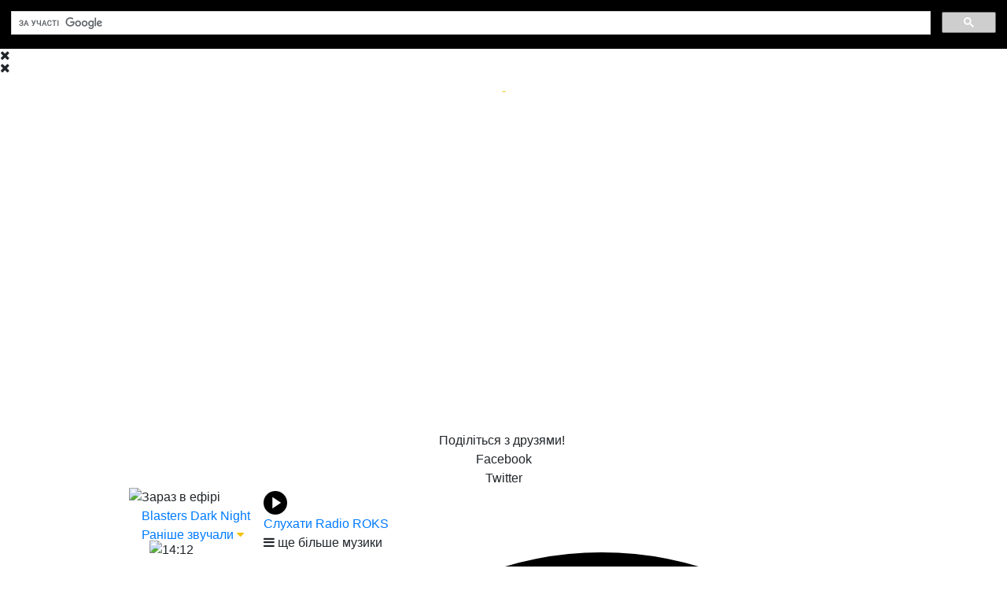

--- FILE ---
content_type: text/html
request_url: https://www.radioroks.ua/video/472-tanho-pid-enter-sandman/
body_size: 12372
content:
<!DOCTYPE html PUBLIC "-//W3C//DTD XHTML 1.0 Transitional//EN""http://www.w3.org/TR/xhtml1/DTD/xhtml1-transitional.dtd">
<html lang="uk" xmlns="http://www.w3.org/1999/xhtml" xmlns:og="http://ogp.me/ns#">
<head>
    <meta http-equiv="content-type" content="text/html; charset=utf-8"/>
    <title>Танго під Enter Sandman &mdash; Radio ROKS</title>
    <meta name="description" content="Дивіться ROKS-відео." />
    <meta name="generation-time" content="0.013037919998169"/>
    <meta property="fb:pages" content="181128451941153"/>
    <meta property="fb:app_id" content="671581179681133"/>
    
     
            <link rel="canonical" href="https://www.radioroks.ua/video/472-tanho-pid-enter-sandman/" />
    
    <!-- change chrome tabs color -->
    <meta name="theme-color" content="#080808">

    
            <meta id="viewport" name="viewport" content="user-scalable=1, initial-scale=1" media="min-device-width:730px">
            
    
    <link rel="stylesheet" href="https://stackpath.bootstrapcdn.com/bootstrap/4.1.3/css/bootstrap.min.css"
          integrity="sha384-MCw98/SFnGE8fJT3GXwEOngsV7Zt27NXFoaoApmYm81iuXoPkFOJwJ8ERdknLPMO" crossorigin="anonymous">
        
            <script src="/static/js/jquery-1.7.2.min.js"></script>
    
    <link href="https://fonts.googleapis.com/css?family=Fira+Sans+Condensed:400,600,700|Open+Sans:400,600,700"
          rel="stylesheet">

    <link rel="apple-touch-icon" href="/static/img/radioroks-app.webp"/>
    <link rel="stylesheet" type="text/css" href="/static/css/main_style.css?r=1768566050">
    <link rel="stylesheet" type="text/css" href="/static/css/responsive.css?r=1768566050">
    <link rel="stylesheet" type="text/css" href="/static/css/mlp.css">
    <link rel="stylesheet" href="https://cdnjs.cloudflare.com/ajax/libs/font-awesome/4.7.0/css/font-awesome.min.css">
    <link rel="stylesheet" type="text/css" href="/static/font-awesome/css/font-awesome.css">
    <link rel="stylesheet" type="text/css" href="/static/css/google_search.css">
            <link rel="stylesheet" type="text/css" href="/static/css/fix-desktop.css?r=1768566050">
    
    
    <script src="/scripts/sButtonsSwitcher.js?r=1"></script>

    <script src="/scripts/jquery-roks.js"></script>
    <script src="/scripts/jquery-popup.js"></script>
    <script src="/scripts/jquery-form.js"></script>
    <script src="/scripts/jquery-slimbox.js"></script>
    <script src="/scripts/jquery.cookie.js"></script>
            <script src="/static/js/ui/jquery-ui-1.8.6.custom.min.js"></script>
    
            <meta property="og:title" content="Танго під Enter Sandman &mdash; Radio ROKS" />
        <meta property="og:description" content="Дивіться ROKS-відео." />
        <meta property="og:image" content="https://img.youtube.com/vi/3prb5rDcR44/hqdefault.jpg" />
        <meta property="og:image:width" content="1200" />
        <meta property="og:image:height" content="630" />
        <meta property="og:locale" content="uk_UA">
        <meta property="article:author" content="https://www.facebook.com/RadioROKS" />
        <meta property="article:publisher" content="https://www.facebook.com/RadioROKS" />
                    <meta property="og:url" content="https://www.radioroks.ua/video/472-tanho-pid-enter-sandman/" />
                        <meta property="og:type" content="article" />
            
    <link rel="stylesheet" href="/static/css/tip-violet.css" type="text/css"/>

    <link rel="icon" href="/favicon.ico" type="image/x-icon"/>

    

    
        <style type="text/css">
            .body {
                background-color: #000!important;
            }
        </style>
    
    
    
    
        <script type='text/javascript'>
            (function () {
                var w = window,
                    d = document,
                    protocol = /https/i.test(w.location.protocol) ? 'https:' : 'http:',
                    aml = typeof admixerML !== 'undefined' ? admixerML : {};
                aml.fn = aml.fn || [];
                aml.invPath = aml.invPath || (protocol + '//inv-nets.admixer.net/');
                aml.cdnPath = aml.cdnPath || (protocol + '//cdn.admixer.net/');
                if (!w.admixerML) {
                    var lodash = document.createElement('script');
                    lodash.id = 'amlScript';
                    lodash.async = true;
                    lodash.type = 'text/javascript';
                    lodash.src = aml.cdnPath + 'scripts3/loader2.js';
                    var node = d.getElementsByTagName('script')[0];
                    node.parentNode.insertBefore(lodash, node);
                    w.admixerML = aml;
                }
            })();
        </script>

        <!-- Google Tag Manager -->
        <script>(function (w, d, s, l, i) {
                w[l] = w[l] || [];
                w[l].push({
                    'gtm.start':
                        new Date().getTime(), event: 'gtm.js'
                });
                var f = d.getElementsByTagName(s)[0],
                    j = d.createElement(s), dl = l != 'dataLayer' ? '&l=' + l : '';
                j.async = true;
                j.src =
                    'https://www.googletagmanager.com/gtm.js?id=' + i + dl;
                f.parentNode.insertBefore(j, f);
            })(window, document, 'script', 'dataLayer', 'GTM-PXF3QZP');</script>
        <!-- End Google Tag Manager -->
    

    
            <div class="d-none d-md-block">
            
                <script type='text/javascript'>
                    (window.globalAmlAds = window.globalAmlAds || []).push(function() {
                        globalAml.defineSlot({z: 'a3caf449-977d-4265-aaaa-4c3fde76a6f4', ph: 'admixer_a3caf449977d4265aaaa4c3fde76a6f4_zone_20266_sect_2656_site_2324', i: 'inv-nets', s:'f7d4cbbb-942a-47c0-8475-ffb98a863f33', sender: 'admixer'});
                        globalAml.singleRequest("admixer");});
                </script>
                <div id='admixer_a3caf449977d4265aaaa4c3fde76a6f4_zone_20266_sect_2656_site_2324' data-sender='admixer'></div>
                <script type='text/javascript'>
                    (window.globalAmlAds = window.globalAmlAds || []).push(function() {
                        globalAml.display('admixer_a3caf449977d4265aaaa4c3fde76a6f4_zone_20266_sect_2656_site_2324');
                    });
                </script>
            
        </div>
        
        <script type="text/javascript">
            var cssId = 'fix-safari';
            var isSafari = /constructor/i.test(window.HTMLElement) || (function (p) { return p.toString() === "[object SafariRemoteNotification]"; })(!window['safari'] || (typeof safari.pushNotification));
            if(isSafari) {
                var head  = document.getElementsByTagName('head')[0];
                var link  = document.createElement('link');
                link.id   = cssId;
                link.rel  = 'stylesheet';
                link.type = 'text/css';
                link.href = '/static/css/fix-safari.css';
                link.media = 'all';
                head.appendChild(link);



                $(document).ready(function(){
                    $('.listen').mouseover(function () {
                        $(".channels").show();
                    });
                    $('.listen').mouseout(function () {
                        $(".channels").hide();
                    });
                    $('.menu>li').mouseover(function () {
                        $(this).find('.submenu').show();
                    });
                    $('.menu>li:not(.active)').mouseout(function () {
                        $(this).find('.submenu').hide();
                    });
                });
            }
        </script>
    
    
    
    <!-- Poster desktop 300x600 -->
    
        <script type='text/javascript'>
        (window.globalAmlAds = window.globalAmlAds || []).push(function() {
            globalAml.defineSlot({z: '9933b22f-f46e-4b82-bcf9-fdcfb6530428', ph: 'admixer_9933b22ff46e4b82bcf9fdcfb6530428_zone_34606_sect_2656_site_2324', i: 'inv-nets', s:'f7d4cbbb-942a-47c0-8475-ffb98a863f33', sender: 'admixer'});
            globalAml.singleRequest("admixer");});
        </script>
    

    <!-- Mobile desktop 300x600 -->
    
        <script type='text/javascript'>
        (window.globalAmlAds = window.globalAmlAds || []).push(function() {
            globalAml.defineSlot({z: '13efffb6-89ff-4212-b563-fe27743b81fb', ph: 'admixer_13efffb689ff4212b563fe27743b81fb_zone_34607_sect_2656_site_2324', i: 'inv-nets', s:'f7d4cbbb-942a-47c0-8475-ffb98a863f33', sender: 'admixer'});
            globalAml.singleRequest("admixer");});
        </script>
    
</head>
<body>
<!-- Google Tag Manager (noscript) -->
<noscript>
    <iframe src="https://www.googletagmanager.com/ns.html?id=GTM-PXF3QZP"
            height="0" width="0" style="display:none;visibility:hidden"></iframe>
</noscript>
<!-- End Google Tag Manager (noscript) -->

<div class="search_block">
    <div id="popup"></div>
    
        <script>
            (function () {
                var cx = '006287918938372151592:rqclbjd7ih4';
                var gcse = document.createElement('script');
                gcse.type = 'text/javascript';
                gcse.async = true;
                gcse.src = 'https://cse.google.com/cse.js?cx=' + cx;
                var s = document.getElementsByTagName('script')[0];
                s.parentNode.insertBefore(gcse, s);
            })();
        </script>
        <gcse:search></gcse:search>
    
    <div class="close_1">
        <i class="fa fa-times"></i>
    </div>
</div>

<div id="upArrow"></div>
<div id="youtubePlayer">
    <div class="player-y">
        <div class="player-close"><i class="fa fa-times"></i></div>
        <div class="text-center" style="margin: 10px 0; color: #F2C208;">
            <a class="player-singer link" href="#"></a><span id="delimiter"> - </span><a class="player-song link" href="#"></a>
        </div>
        <div id="player-y">
            <iframe class="video-container" title="YouTube video player" frameborder="0" allow="accelerometer; autoplay; clipboard-write; encrypted-media; gyroscope; picture-in-picture; web-share" referrerpolicy="strict-origin-when-cross-origin" allowfullscreen width="728" height="410"></iframe>
        </div>
        <div class="text-center">Поділіться з друзями!&nbsp;
<link rel="stylesheet" href="/static/css/social-likes_birman.min.css?v=1">
<script src="/static/components/social-likes/social-likes.min.js?v=1"></script>

<div class="mobile-hide">
    <div class="social-likes social-likes_light">
        <div class="facebook" title="Поділитись посиланням у Фейсбуці">Facebook</div>
        <div class="twitter" title="Поділитись посиланням у Твіттері" data-via="RadioROKS_ua">Twitter</div>
            </div>
</div>

<div class="mobile-show" style="display: none;">
    <div class="clear-hor-9"></div>
    <div align="center">
        <div class="social-likes social-likes_light">
            <div class="facebook" title="Поділитись посиланням у Фейсбуці">Facebook</div>
            <div class="twitter" title="Поділитись посиланням у Твіттері" data-via="RadioROKS_ua">Twitter</div>
                        <a href="viber://forward?text=%D0%A2%D0%B0%D0%BD%D0%B3%D0%BE%20%D0%BF%D1%96%D0%B4%20Enter%20Sandman https://www.radioroks.ua/video/472-tanho-pid-enter-sandman/">
                <div class="viber-container">
                    <div class="viber" title="Поділитись посиланням у Viber"></div>
                </div>
            </a> 
            <a href="tg://msg?text=%D0%A2%D0%B0%D0%BD%D0%B3%D0%BE%20%D0%BF%D1%96%D0%B4%20Enter%20Sandman https://www.radioroks.ua/video/472-tanho-pid-enter-sandman/">
                <div class="telegram-container">   
                    <div class="telegram" title="Поділитись посиланням у Telegram"></div>
                </div>
            </a>
        </div>
    </div>
</div></div>
    </div>
</div>

    <div class="header d-none d-md-block">
    <div class="container h-100">
        <div class="row h-100">
            <div class="box-header-logo col-auto d-flex align-items-center">
                <a href="/">
                    <img class="logo d-block m-auto" src="/static/img/main/logo.png"
                         alt="logo">
                    <img class="slogan mt-md-2 d-none d-md-block" src="/static/img/main/slogan.png"
                         alt="slogan">
                </a>
            </div>


            <div class="box-header-current-song mobile-hide">
                <div class="box-current-song d-flex">
                    <div class="current-dj d-none">
                        <div><a class="current-dj-link" href=""><img id="cur-header-dj-photo" src=""></a></div>
                        <div>
                            <div class="color-white mb-4-px lh-1">Зараз в ефірі</div>
                            <a class="current-dj-link lh-1" href=""><span id="cur-header-dj-title" class="current-title-dj"></span></a>
                            <span id="cur-header-dj-time" class="end-time">до </span>
                        </div>
                    </div>
                    <div class="current-song d-flex ml-120-px">

                        <div id="cover-song0">

                                                                                    <a href="/music/973-blasters/2764-dark-night/" target="_top">
                                                                    <img src="https://static.radioroks.ua/radioroks/img/cover/27/64/500x500.jpg">
                                                                    </a>
                                                                
                        </div>                        

                        <div class="current_song_title">
                            <div id="cur-dj-not-now" class="color-white mb-4-px lh-1">Зараз в ефірі</div>
                            <span id="singer0">

                                                                    <a class="bold m-width" href="https://www.radioroks.ua/music/973-blasters/" target="_top">Blasters</a>
                                
                            </span>
                            <span id="song0">

                                                                    <a href="/music/973-blasters/2764-dark-night/" class="m-width" target="_top">Dark Night</a>
                                
                            </span>

                            <div class="stl-absolute" style="bottom: -2px;">
                                <span  class="earlier-songs-text"><a href="/playlist/">Раніше звучали</a></span>
                                <i class="fa fa-caret-down" style="color: #F2C208;"></i>
                                <div class="earlier-songs-sub">
                                    <div style="padding: 10px; margin-top: -15px;">
                                                                                                                                                                                                                        <div class="d-flex" style="padding-top: 10px;padding-top: 0;">
                                                    <div class="cover-song" id="cover-song-header1">
                                                                                                                    <img src="https://static.radioroks.ua/radioroks/img/cover/20/78/500x500.jpg">
                                                                                                            </div>
                                                    <div class="d-flex flex-column">
                                                        <div id="time-header1" class="time mb-1 fs-15 lh-1">14:12</div>
                                                        <div id="singer-header1" class="bold"><a class="bold" href="/music/17-billy-idol/">Billy Idol</a></div>
                                                        <div id="song-header1"><a href="/music/17-billy-idol/2078-bitter-taste/">Bitter Taste</a></div>
                                                    </div>
                                                </div>
                                                                                                                                                                                <div class="d-flex" style="padding-top: 10px;">
                                                    <div class="cover-song" id="cover-song-header2">
                                                                                                                    <img src="https://static.radioroks.ua/radioroks/img/cover/4/29/500x500.jpg">
                                                                                                            </div>
                                                    <div class="d-flex flex-column">
                                                        <div id="time-header2" class="time mb-1 fs-15 lh-1">14:08</div>
                                                        <div id="singer-header2" class="bold"><a class="bold" href="/music/413-okean-elzy/">Океан Ельзи</a></div>
                                                        <div id="song-header2"><a href="/music/413-okean-elzy/429-maizhe-vesna/">Майже весна</a></div>
                                                    </div>
                                                </div>
                                                                                                                                                                                <div class="d-flex" style="padding-top: 10px;">
                                                    <div class="cover-song" id="cover-song-header3">
                                                                                                                    <img src="https://static.radioroks.ua/radioroks/img/cover/1/65/500x500.jpg">
                                                                                                            </div>
                                                    <div class="d-flex flex-column">
                                                        <div id="time-header3" class="time mb-1 fs-15 lh-1">14:04</div>
                                                        <div id="singer-header3" class="bold"><a class="bold" href="/music/41-smokie/">Smokie</a></div>
                                                        <div id="song-header3"><a href="/music/41-smokie/165-what-can-i-do/">What Can I Do</a></div>
                                                    </div>
                                                </div>
                                                                                                                            <span style="padding-bottom: 5px !important; float: right;"><a href="/playlist/">⌚ ще раніше</a></span>
                                    </div>
                                </div>
                            </div>
                        </div>
                    </div>
                </div>
            </div>

                        <div class="col" style="float: left">
                <div class="listen">
                    <a href="https://play.tavr.media/radioroks/" target="_blank" class="listen-text no-text-decoration">
                        <div style="width: 30px;padding-top: 4px">
                            <svg id="Слой_1" data-name="Слой 1" xmlns="http://www.w3.org/2000/svg" viewBox="0 0 224 224"><title>Play</title><path d="M150.17,38.42a112,112,0,1,0,112,112A112,112,0,0,0,150.17,38.42ZM121.86,205V95.75l81.94,54.62Z" transform="translate(-38.17 -38.42)"></path></svg>
                        </div>
                        Слухати Radio ROKS
                    </a>
                    <div class="listen-more">
                        <i class="fa fa-bars"></i> ще більше музики
                    </div>
                    <div class="channels">
                        <a href="https://play.tavr.media/radioroks/ukr/" target="_blank" class="channel no-text-decoration">
                            <span class="channel-title">
                                <div>
                                    <svg id="Слой_1" data-name="Слой 1" xmlns="http://www.w3.org/2000/svg" viewBox="0 0 224 224"><title>Play</title><path d="M150.17,38.42a112,112,0,1,0,112,112A112,112,0,0,0,150.17,38.42ZM121.86,205V95.75l81.94,54.62Z" transform="translate(-38.17 -38.42)"></path></svg>
                                </div>
                                Radio ROKS Український Рок
                            </span>
                            <span class="channel-song" id="ukr"></span>
                        </a>
                        <a href="https://play.tavr.media/radioroks/newrock/" target="_blank" class="channel no-text-decoration">
                            <span class="channel-title">
                                <div>
                                    <svg id="Слой_1" data-name="Слой 1" xmlns="http://www.w3.org/2000/svg" viewBox="0 0 224 224"><title>Play</title><path d="M150.17,38.42a112,112,0,1,0,112,112A112,112,0,0,0,150.17,38.42ZM121.86,205V95.75l81.94,54.62Z" transform="translate(-38.17 -38.42)"></path></svg>
                                </div>
                                Radio ROKS Новий Рок
                            </span>
                            <span class="channel-song" id="new"></span>
                        </a>
                        <a href="https://play.tavr.media/radioroks/classicrock/" target="_blank" class="channel no-text-decoration">
                            <span class="channel-title">
                                <div>
                                    <svg id="Слой_1" data-name="Слой 1" xmlns="http://www.w3.org/2000/svg" viewBox="0 0 224 224"><title>Play</title><path d="M150.17,38.42a112,112,0,1,0,112,112A112,112,0,0,0,150.17,38.42ZM121.86,205V95.75l81.94,54.62Z" transform="translate(-38.17 -38.42)"></path></svg>
                                </div>
                                Radio ROKS Classic Rock
                            </span>
                            <span class="channel-song" id="cla"></span>
                        </a>
                        <a href="https://play.tavr.media/radioroks/hardnheavy/" target="_blank" class="channel no-text-decoration">
                            <span class="channel-title">
                                <div>
                                    <svg id="Слой_1" data-name="Слой 1" xmlns="http://www.w3.org/2000/svg" viewBox="0 0 224 224"><title>Play</title><path d="M150.17,38.42a112,112,0,1,0,112,112A112,112,0,0,0,150.17,38.42ZM121.86,205V95.75l81.94,54.62Z" transform="translate(-38.17 -38.42)"></path></svg>
                                </div>
                                Radio ROKS Hard'n'Heavy
                            </span>
                            <span class="channel-song" id="har"></span>
                        </a>
                        <a href="https://play.tavr.media/radioroks/ballads/" target="_blank" class="channel no-text-decoration">
                            <span class="channel-title">
                                <div>
                                    <svg id="Слой_1" data-name="Слой 1" xmlns="http://www.w3.org/2000/svg" viewBox="0 0 224 224"><title>Play</title><path d="M150.17,38.42a112,112,0,1,0,112,112A112,112,0,0,0,150.17,38.42ZM121.86,205V95.75l81.94,54.62Z" transform="translate(-38.17 -38.42)"></path></svg>
                                </div>
                                Radio ROKS Рок-Балади
                            </span>
                            <span class="channel-song" id="bal"></span>
                        </a>
                        <div class="channel">
                            <span onclick="window.location.href = '/online/'" class="channel-title"><i
                                        class="fa fa-info-circle"></i> Як слухати радіо онлайн</span>
                        </div>
                    </div>
                </div>
            </div>
        </div>
    </div>
</div>

<div class="menu-container d-none d-md-block">
    <div class="container">
        <div id="scrollLeft">
            <a href="/">
                <img src="/static/img/logo_small.png" alt="">
            </a>
        </div>
        <ul class="menu">
            <li ><a
                        href="/kamtugeza/best/">
                    <div class="kamtugeza-icon"></div>
                    <i class="fa fa-caret-down"></i></a>
                <ul class="submenu">
                    <li ><a href="/kamtugeza/best/">Послухати рубрики</a></li>
                    <li ><a href="/kamtugeza/participate/">Взяти
                            участь</a></li>
                    <li ><a href="/kamtugeza/">Про [КАМТУГЕЗУ]</a></li>
                    <li ><a href="/kamtugeza/schedule/">Розклад</a></li>
                </ul>
            </li>
            <li ><a href="/playlist/">Рок-музика<i
                            class="fa fa-caret-down"></i></a>
                <ul class="submenu">
                    <li ><a href="/playlist/">Що це
                            була за пісня?</a></li>
                    <li >
                        <a href="/music/">Музика Radio ROKS</a></li>
                    <li ><a href="/music/suggest/">Запропонуйте
                            пісню</a></li>
                    <li ><a href="/calendar/">Рок-календар</a></li>
                    <li ><a href="/tv/">ROKS TV</a>
                    </li>
                </ul>
            </li>
            <li ><a href="/actions/">Акції</a>
                            </li>
            <li ><a href="/news/">Новини <i
                            class="fa fa-caret-down"></i></a>
                <ul class="submenu" style="margin-left: 5px;">
                    <li ><a href="/news/">Рок-новини</a></li>
                    <li ><a href="/info/">Рок-стайл</a></li>
                    <li ><a href="/afisha/">Рок-афіша</a></li>
                </ul>
            </li>
            <li ><a href="/programs/">Програми <i
                            class="fa fa-caret-down "></i></a>
                <ul class="submenu no-active-submenu " style="margin-left: 7px;">
                                            <li >
                            <a href="/programs/2-boiovyi-pryvit/">Бойовий привіт</a>
                        </li>
                                            <li >
                            <a href="/programs/11-rok-tsitata/">Рок-цитата</a>
                        </li>
                                            <li >
                            <a href="/programs/3-new-rock/">Новий рок</a>
                        </li>
                                            <li >
                            <a href="/programs/7-rock-weekend/">Рок-вікенд</a>
                        </li>
                                            <li >
                            <a href="/programs/8-rok-kontsert/">Рок-концерт</a>
                        </li>
                                            <li >
                            <a href="/programs/208-rok-n-rol-zhyvyi/">Рок-н-рол живий</a>
                        </li>
                                            <li >
                            <a href="/programs/5-zhyva-versiia/">Жива версія</a>
                        </li>
                                            <li >
                            <a href="/programs/31-rok-persona/">Рок-персона</a>
                        </li>
                                            <li >
                            <a href="/programs/140-rok-den/">Рок-день</a>
                        </li>
                                            <li >
                            <a href="/programs/9-made-in-rock/">Made in Rock</a>
                        </li>
                                            <li >
                            <a href="/programs/289-kolektsiia-shevroniv/">Колекція шевронів</a>
                        </li>
                                            <li >
                            <a href="/programs/348-vechirnii-draiv/">Вечірній драйв</a>
                        </li>
                                        <li><a href="/programs/#archive">Архів програм</a></li>
                </ul>
            </li>
            <li class="active"><a href="/video/">ROKS-відео</a></li>
            <li ><a href="/about/">Про радіо <i class="fa fa-caret-down"></i></a>
                <ul class="submenu">
                    <li ><a href="/about/">Міста і
                            частоти</a></li>
                    <li ><a href="/online/">Як слухати онлайн</a>
                    </li>
                    <li ><a href="/dj/">Ведучі ефіру</a></li>
                    <li ><a href="/about/staff/">Працівники</a></li>
                    <li ><a href="/about/newmusic/">Приймаємо
                            музику</a></li>
                    <li ><a href="/about/contacts/">Контакти</a>
                    </li>
                    <li ><a href="/help/">Потрібна допомога</a>
                    </li>
                    <li ><a
                                href="/about/logo/">Лого</a></li>
                    <li ><a href="/photo/">ROKS-фото</a></li>
                    <li ><a href="/feedback/">Написати нам</a></li>
                </ul>
            </li>
            <li ><a href="/reklama/">Замовити рекламу</a></li>
        </ul>
        <a href="https://play.tavr.media/radioroks/" target="_blank" id="scrollRight" class="no-text-decoration" style="top: 7px;">
            <div class="listen-sm">
                <span><i class="fa fa-play"></i> Слухати</span>
            </div>
        </a>
    </div>
    <div class="active-submenu container-fluid"
         style="display: none;"></div>
</div>

    <!-- donate page -->
    <a href="/donate/" class="donate-btn text-decoration-none d-none" style="">
        <div> 
           💙💛 Підтримайте Radio ROKS 💙💛
       </div>
    </a>




<div class="d-md-none admixer_mobile">

    <script type='text/javascript'>
        admixerML.fn.push(function() {
            admixerML.defineSlot({z: 'a497838f-f286-47d5-89a3-785e803b3282', ph: 'admixer_a497838ff28647d589a3785e803b3282_zone_24123_sect_2656_site_2324', i: 'inv-nets'});
            admixerML.singleRequest();
        });
    </script>
    <div id='admixer_a497838ff28647d589a3785e803b3282_zone_24123_sect_2656_site_2324'></div>
    <script type='text/javascript'>
        admixerML.fn.push(function() {
            admixerML.display('admixer_a497838ff28647d589a3785e803b3282_zone_24123_sect_2656_site_2324');
        });
    </script>

</div>
<div class="mobile-menu" style="display: none;">
    <ul>
        <li class="menu-item listen-mb">
            <a href="https://play.tavr.media/radioroks/" target="_blank" style="color: #000;display: flex" class="no-text-decoration">
            <div style="width: 20px;margin-right: 10px">
                <svg id="Слой_1" data-name="Слой 1" xmlns="http://www.w3.org/2000/svg" viewBox="0 0 224 224"><title>Play</title><path d="M150.17,38.42a112,112,0,1,0,112,112A112,112,0,0,0,150.17,38.42ZM121.86,205V95.75l81.94,54.62Z" transform="translate(-38.17 -38.42)"></path></svg>
            </div>
            Слухати Radio ROKS</a>
        </li>

        
        <div class="menu-item " style="border-bottom: 1px solid #363636;padding: 0;">
            <div class="main-item kamtugeza-item" style="padding: 0;"></div>
            <div class="kamtugeza-icon" style="margin: 8px 6px 2px;"></div>
            <div class="fa fa-caret-down"></div>
            <ul class="submenu">
                <li><a href="/kamtugeza/best/">Послухати рубрики</a></li>
                <li><a href="/kamtugeza/participate/">Взяти участь</a></li>
                <li><a href="/kamtugeza/">Про [КАМТУГЕЗУ]</a></li>
                <li><a href="/kamtugeza/schedule/">Розклад</a></li>
            </ul>
        </div>
        <div class="menu-item ">
            <div class="main-item">Рок-музика</div>
            <div class="fa fa-caret-down"></div>
            <ul class="submenu">
                <li><a href="/playlist/">Що це була за пісня?</a></li>
                <li><a href="/music/">Музика Radio ROKS</a></li>
                <li><a href="/music/suggest/">Запропонуйте пісню</a></li>
                <li><a href="/calendar/">Рок-календар</a></li>
                <li><a href="/tv/">ROKS TV</a></li>
            </ul>
        </div>
        <div class="menu-item ">
            <a href="/actions/" class="main-item" style="width: 100%;">Акції</a>
        </div>
        <div class="menu-item ">
            <div class="main-item">Новини</div>
            <div class="fa fa-caret-down"></div>
            <ul class="submenu">
                <li><a href="/news/">Рок-новини</a></li>
                <li><a href="/info/">Рок-стайл</a></li>
                <li><a href="/afisha/">Рок-афіша</a></li>
            </ul>
        </div>
        <div class="menu-item ">
            <div class="main-item">Програми</div>
            <div class="fa fa-caret-down"></div>
            <ul class="submenu">
                                <li><a href="/programs/2-boiovyi-pryvit/">Бойовий привіт</a></li>
                                <li><a href="/programs/11-rok-tsitata/">Рок-цитата</a></li>
                                <li><a href="/programs/3-new-rock/">Новий рок</a></li>
                                <li><a href="/programs/7-rock-weekend/">Рок-вікенд</a></li>
                                <li><a href="/programs/8-rok-kontsert/">Рок-концерт</a></li>
                                <li><a href="/programs/208-rok-n-rol-zhyvyi/">Рок-н-рол живий</a></li>
                                <li><a href="/programs/5-zhyva-versiia/">Жива версія</a></li>
                                <li><a href="/programs/31-rok-persona/">Рок-персона</a></li>
                                <li><a href="/programs/140-rok-den/">Рок-день</a></li>
                                <li><a href="/programs/9-made-in-rock/">Made in Rock</a></li>
                                <li><a href="/programs/289-kolektsiia-shevroniv/">Колекція шевронів</a></li>
                                <li><a href="/programs/348-vechirnii-draiv/">Вечірній драйв</a></li>
                                <li><a href="/programs/#archive">Архів програм</a></li>
            </ul>
        </div>
        <div class="menu-item active-menu active">
            <a href="/video/" class="main-item" style="width: 100%;">ROKS-відео</a>
        </div>
        <div class="menu-item ">
            <div class="main-item">Про радіо</div> 
            <div class="fa fa-caret-down"></div>
            <ul class="submenu">
                <li><a href="/about/">Міста і частоти</a></li>
                <li><a href="/online/">Як слухати онлайн</a></li>
                <li><a href="/dj/">Ведучі ефіру</a></li>
                <li><a href="/about/staff/">Працівники</a></li>
                <li><a href="/about/newmusic/">Приймаємо музику</a></li>
                <li><a href="/about/contacts/">Контакти</a></li>
                <li><a href="/help/">Потрібна допомога</a></li>
                <li><a href="/about/logo/">Лого</a></li>
                <li><a href="/photo/">Рок-фото</a></li>
                <li><a href="/feedback/">Написати нам</a></li>
            </ul>
        </div>
        <div class="menu-item ">
            <a href="/reklama/" class="main-item" style="width: 100%;">Замовити рекламу</a>
        </div>
    </ul>
</div><div class="main container">
    <div class="row no-gutters">
        <div class="main-page col">
            <div class="header-mobile row d-md-none">
    <div class="h-100-px"></div>
    <div class="d-flex justify-content-center align-items-center">
        <div class="menu-toggle fa-container d-flex justify-content-center align-items-center">
            <i class="fa fa-bars"></i>
        </div>
    </div>
    <div class="d-flex justify-content-center align-items-center">
        <a href="/">
        <img class="logo"
             src="https://www.radioroks.ua/static/img/header_icons_new/ROKS_logo.png" alt="logo">
        </a>
    </div>
    <div class="d-flex justify-content-center align-items-center">
        <a href="https://play.tavr.media/radioroks/" target="_blank" style="text-decoration: none;" class="no-text-decoration">
        <div class="fa-container d-flex justify-content-center align-items-center">
            <i class="fa fa-play"></i>
        </div>
        </a>
    </div>
    <div class="h-100-px"></div>
    <div class="header-mobile-slogan">
        <img src="/static/img/header_icons_new/ROKS_slogan.png">
    </div>
</div>


<div>
    <a href="https://www.radioroks.ua/playlist/" class="efir d-md-none new-radio">
        <div style="display: flex">
            <div style="font-size: 25px;margin-right: 15px">🔊</div>
            <div style="font-size:17px;display: flex; flex-direction: column;justify-content: center">
                                <span href="" class="song"><b>Blasters</b> &mdash; Dark Night</span>
            </div>
        </div>

    </a>

    
            <!-- donate page -->
        <a href="/donate/" class="donate-btn text-decoration-none d-none" style="width: 100vw; margin: 0 -15px;">
            <div style="font-size:1.2em;"> 
               💙💛 Підтримайте Radio ROKS 💙💛
           </div>
        </a>
        <div class="clear-mob-hor-10 d-md-none"></div>
</div>

            <div class="center-row row no-gutters m-0">
                <div class="col">
                    
<div class="row">
    <div class="col">
    <h1 class="title">Танго під Enter Sandman</h1>
        </div>
</div>

<div class="page-body video-mb-aligne">
    <iframe src="https://www.youtube.com/embed/3prb5rDcR44" title="YouTube video player" frameborder="0" allow="accelerometer; autoplay; clipboard-write; encrypted-media; gyroscope; picture-in-picture; web-share" referrerpolicy="strict-origin-when-cross-origin" allowfullscreen width="728" height="410"></iframe>
</div>

   <div class="mb-2">Метал-хіти не часто лунають на ТВ у прайм-тайм. Тож комік Білл Бейлі вирішив виправити це. Давно ви танцювали танго під Металіку? Якщо ні, то Білл і його чарівна партнерка вже танцюють до вас! :)</div>
<br/>


<!-- Video start -->

    <style>
        .videos {
            margin: 0 -9px;
        }
        .video-item {
            margin: 10px 0;
            padding: 0 9px;
        }
    </style>

<p class="title grey" style="margin-bottom: -5px">Ще відео</p>

<div class="list_box grid__1_2 mb-3">
            <div class="stl-relative">
            <a href="/video/574-chomu-vony-padaiut/">
                <div class="image">
                    <img class="img-fluid w-100" src="https://img.youtube.com/vi/_OxYUhAZOy0/mqdefault.jpg">
                </div>
                <div class="text-container">
                    <span class="text">Чому вони падають?</span>
                </div>
            </a>
        </div>
            <div class="stl-relative">
            <a href="/video/229-postmodern-jukebox-dancing-in-the-dark/">
                <div class="image">
                    <img class="img-fluid w-100" src="https://img.youtube.com/vi/X-Ziw_TwXrM/mqdefault.jpg">
                </div>
                <div class="text-container">
                    <span class="text">Postmodern Jukebox — Dancing in the Dark</span>
                </div>
            </a>
        </div>
            <div class="stl-relative">
            <a href="/video/328-the-muppets-bohemian-rhapsody/">
                <div class="image">
                    <img class="img-fluid w-100" src="https://img.youtube.com/vi/tgbNymZ7vqY/mqdefault.jpg">
                </div>
                <div class="text-container">
                    <span class="text">The Muppets — Bohemian Rhapsody</span>
                </div>
            </a>
        </div>
            <div class="stl-relative">
            <a href="/video/261-stevenseagulls-self-esteem/">
                <div class="image">
                    <img class="img-fluid w-100" src="https://img.youtube.com/vi/4Uvk4TgQWzI/mqdefault.jpg">
                </div>
                <div class="text-container">
                    <span class="text">Steve'n'Seagulls — Self Esteem</span>
                </div>
            </a>
        </div>
            <div class="stl-relative">
            <a href="/video/250-barabanna-partiia-nothing-else-matters-na-smartfoni/">
                <div class="image">
                    <img class="img-fluid w-100" src="https://img.youtube.com/vi/tsK0ITMXW2k/mqdefault.jpg">
                </div>
                <div class="text-container">
                    <span class="text">Барабанна партія Nothing Else Matters на смартфоні</span>
                </div>
            </a>
        </div>
            <div class="stl-relative">
            <a href="/video/406-5-ryffiv-sabbath-na-kolisnii-liri/">
                <div class="image">
                    <img class="img-fluid w-100" src="https://img.youtube.com/vi/chKjAyyubNI/mqdefault.jpg">
                </div>
                <div class="text-container">
                    <span class="text">5 риффів Sabbath на колісній лірі</span>
                </div>
            </a>
        </div>
            <div class="stl-relative">
            <a href="/video/439-dva-kavery-vid-desiatku-zirok/">
                <div class="image">
                    <img class="img-fluid w-100" src="https://img.youtube.com/vi/99_mZkp6jag/mqdefault.jpg">
                </div>
                <div class="text-container">
                    <span class="text">Два кавери від десятку зірок</span>
                </div>
            </a>
        </div>
            <div class="stl-relative">
            <a href="/video/393-himn-you-are-the-champions/">
                <div class="image">
                    <img class="img-fluid w-100" src="https://img.youtube.com/vi/aErsFVnozjg/mqdefault.jpg">
                </div>
                <div class="text-container">
                    <span class="text">Гімн YOU Are The Champions</span>
                </div>
            </a>
        </div>
            <div class="stl-relative">
            <a href="/video/156-postmodern-jukebox-seven-nation-army/">
                <div class="image">
                    <img class="img-fluid w-100" src="https://img.youtube.com/vi/sB6HY8r983c/mqdefault.jpg">
                </div>
                <div class="text-container">
                    <span class="text">Postmodern Jukebox –  Seven Nation Army</span>
                </div>
            </a>
        </div>
            <div class="stl-relative">
            <a href="/video/532-van-halen-vs-stivi-uander/">
                <div class="image">
                    <img class="img-fluid w-100" src="https://img.youtube.com/vi/nYUbUl8onqg/mqdefault.jpg">
                </div>
                <div class="text-container">
                    <span class="text">Van Halen vs. Стіві Уандер</span>
                </div>
            </a>
        </div>
            <div class="stl-relative">
            <a href="/video/20-meri-popins-zaspivala-death-metal/">
                <div class="image">
                    <img class="img-fluid w-100" src="https://img.youtube.com/vi/iU2hy0L5lgg/mqdefault.jpg">
                </div>
                <div class="text-container">
                    <span class="text">Мері Попінс заспівала Death Metal</span>
                </div>
            </a>
        </div>
            <div class="stl-relative">
            <a href="/video/89-malenki-fanaty-korn/">
                <div class="image">
                    <img class="img-fluid w-100" src="https://img.youtube.com/vi/CPY4mTr4VGw/mqdefault.jpg">
                </div>
                <div class="text-container">
                    <span class="text">Маленькі фанати Korn</span>
                </div>
            </a>
        </div>
    </div>

<!-- Video stop -->                </div>
            </div>

            <div class="d-block d-md-none mobile-footer">
        <a href="/help/" style="text-decoration: none;">
        <div class="help">
            <div class="row">
                <div class="col text-center p-2">
                    <h3 class="bold" style="font-size: 18px; margin-bottom: 0;">Потрібна допомога</h3>
                </div>
            </div>
        </div>
    </a>
        <div class="social">
        <h3 class="title">👍 Приєднуйтесь до Radio ROKS!</h3>
        <div class="social-mobile-bottom">
            <a href="https://www.facebook.com/RadioROKS/" target="_blank" class="facebook">
                <img class="img-fluid" src="/static/img/social/social_icons/Fb_icon_270x270.png" alt="">
            </a>
            <a href="https://instagram.com/radioroks/" target="_blank" class="instagram">
                <img class="img-fluid" src="/static/img/social/social_icons/Insta_icon_270x270.png" alt="">
            </a>
                        <a href="https://vb.me/radioroks/" target="_blank" class="viber">
                <img class="img-fluid" src="/static/img/social/social_icons/Viber_icon_270x270.png" alt="">
            </a>
                        <a href="https://www.youtube.com/user/KAMTUGEZATV" target="_blank" class="youtube">
                <img class="img-fluid " src="/static/img/social/social_icons/Youtube_icon_270x270.png" alt="">
            </a>
        </div>
    </div>
    <div>
        <h3 class="title">📱 Слухайте зі смартфона</h3>
        <div class="soc-icon-width-app">
            <a href="https://radioplayer.ua/app/" class="mobile-button-radioplayer" target="_blank"><img src="/static/img/social_icons/RP_sign.png"><div>RadioPlayer</div></a>
        </div>
    </div>
    <div>
        <h3 class="title">🎫 Купуйте квитки онлайн</h3>
        <div class="ticketsbox-mb-btn">
            <a href="https://ticketsbox.com/" target="_blank"><img src="/static/img/social_icons/tb_btn.png"></a>
        </div>
    </div>
</div>
        </div>

        <div class="right d-none d-md-block">

    <div class="right-sticky">
                    <h3 class="title bold banner_title" style="color:#E8E8E8;">👇 Зверніть увагу</h3>

            <div data-type="video" style="margin: 0px 0 30px;" class="rb-banner-block">
                                    
                        <div id='admixer_9933b22ff46e4b82bcf9fdcfb6530428_zone_34606_sect_2656_site_2324' data-sender='admixer'></div>
                        <script type='text/javascript'>
                            (window.globalAmlAds = window.globalAmlAds || []).push(function() {
                                globalAml.display('admixer_9933b22ff46e4b82bcf9fdcfb6530428_zone_34606_sect_2656_site_2324');
                            });
                        </script>
                    
                            </div>
        
                <a href="/help/" style="text-decoration: none; color: unset;">
            <div class="help">
                <div class="row">
                    <div class="col text-center p-2">
                        <h3 class="title bold" style="margin-bottom: 0;">Потрібна допомога</h3>
                    </div>
                </div>
            </div>
        </a>
        
        <div class="social app">
            <h3 class="title bold">👍 Приєднуйтесь до Radio ROKS!</h3>
            <div class="soc-icon-width rightBlock">
                <a href="https://www.facebook.com/RadioROKS/" target="_blank" class="icon-social-facebook">
                    <img src="/static/img/social/social_icons/Fb_icon_270x270.png" alt="">
                </a>
                <a href="https://instagram.com/radioroks/" target="_blank" class="icon-social-instagram">
                    <img src="/static/img/social/social_icons/Insta_icon_270x270.png" alt="">
                </a>
                                <a href="https://vb.me/radioroks/" target="_blank" class="icon-social-viber">
                    <img src="/static/img/social/social_icons/Viber_icon_270x270.png" alt="">
                </a>
                                <a href="https://www.youtube.com/user/KAMTUGEZATV" target="_blank" class="icon-social-youtube">
                    <img src="/static/img/social/social_icons/Youtube_icon_270x270.png" alt="">
                </a>
            </div>
        </div>

        <div class="app">
            <h3 class="title bold">📱 Слухайте зі смартфона</h3>
            <div class="row">
                <div class="col">
                    <a href="https://radioplayer.ua/app/" class="mobile-button-radioplayer" target="_blank"><img src="/static/img/social_icons/RP_sign.png"><div>RadioPlayer</div></a>
                </div>
            </div>
        </div>

        <div class="app">
            <h3 class="title bold">🎫 Купуйте квитки онлайн</h3>
            <div class="row">
                <div class="col">
                    <a href="https://ticketsbox.com/" target="_blank"><img src="/static/img/social_icons/tb_btn.png"></a>
                </div>
            </div>
        </div>

        <div class="quote" >
            <h3 class="title bold">Рок-цитата <a href="#" class="dashed-link">наступна</a></h3>
            <div class="row">
                <div class="col-3 mr-1">
                    <img id="quoteImg" src="https://www.radioroks.ua/uploads/quotes/228_fd6b474b5bc660366d62adf802daeb106c42e81d.jpg" alt="">
                </div>
                <div class="col">
                    <span id="quoteContent"> 
	Кожен хоч раз був долонею, яка чавить комаху. Але ми часто опиняємось у ролі цієї комахи. 
 
	 Mark Knopfler  
</span>
                    <a id="quoteLink" class="link" href="/music/22-dire-straits/">Dire Straits</a>
                </div>
            </div>
        </div>
        
        <div class="greet">
            <a href="/programs/2-boyoviy-privit/" class="title">Бойовий привіт </a><a href="#" class="dashed-link" style="font-size: 0.9em">наступний</a><br>
            <a href="/programs/2-boyoviy-privit/1678-boiovyi-pryvit-450/" class="podcast-title">Випуск №450</a>
            <div class="kamtugeza-pod new-player small-player">
                <audio src="/programs/file/listen/1707/" preload="none"
                       listened=""></audio>
            </div>
        </div>
    </div>
</div>
    </div>
</div>
<div class="footer d-none d-md-flex">
    <div class="container">
        <div class="d-flex justify-content-between">
            <a href="https://www.tavrmedia.ua/" target="_blank"><img src="/static/img/partners/tavrmedia.png" alt="TAVR Media"></a>
            <a href="https://radioplayer.ua/" target="_blank"><img src="/static/img/partners/rp_footer_icon_roks.png" alt="Мобільний додаток RadioPlayer"></a>
            <a href="https://www.hitfm.ua/" target="_blank"><img src="/static/img/partners/hitfm.png" alt="Хіт FM"></a>
            <a href="https://www.kissfm.ua/" target="_blank"><img src="/static/img/partners/kissfm.png" alt="Kiss FM"></a>
            <a href="https://www.melodiafm.ua/" target="_blank"><img src="/static/img/partners/melodia.png" alt="Мелодія FM"></a>
            <a href="https://www.radiorelax.ua/" target="_blank"><img src="/static/img/partners/relax.png" alt="Radio Relax"></a>
            <a href="https://www.nasheradio.ua/" target="_blank"><img src="/static/img/partners/nasheradio.png" alt="Наше Радіо"></a>
            <a href="https://www.radiojazz.ua/" target="_blank"><img src="/static/img/partners/radiojazz.png" alt="Radio Jazz"></a>
            <a href="https://www.classicradio.ua/" target="_blank"><img src="/static/img/partners/classicradio.png" alt="Classic Radio"></a>
            <a href="https://www.radiobayraktar.ua/" target="_blank"><img src="/static/img/partners/bayraktar.png" alt="Радіо Байрактар"></a>
            <a href="https://www.sonyasotnyk.com/" target="_blank"><img src="/static/img/partners/soniasotnik.png" alt="Соня Сотник"></a>
                        <a href="https://m1.tv/" target="_blank"><img src="/static/img/partners/m1.png" alt="М1"></a>
            <a href="https://m2.tv/" target="_blank"><img src="/static/img/partners/m2.png" alt="М2"></a>
            <a href="https://ticketsbox.com/" target="_blank"><img src="/static/img/partners/ticketbox.png" alt="TicketsBox"></a>
            <a href="https://dity.help/" target="_blank" title="ДІТИ ХЕЛП"><img src="/static/img/partners/DityHelp_logo_grey.png" alt="ДІТИ ХЕЛП"/></a>
        </div>
    </div>
</div>
<script src="/static/js/slideout.js"></script>
<script src="/static/js/main_script.js?v=1768566050"></script>


    

    <template id="player-template">
        <player-wrapper media-placeholder bp-attach-shadow always-active>
            <link rel="stylesheet" type="text/css" href="/static/css/a_player/simple.css">
            <link rel="stylesheet" type="text/css" href="/static/css/a_player/component-style.css">
            <style>
                svg {
                    display: none;
                }
                audio-frequency-view {
                    position: absolute;
                    width: 100%;
                    height: 100%;
                    z-index: 1;
                    top: 0;
                    left: 0;
                }
                .time-view[ready-state="0"] {
                    display: none;
                }
            </style>
            <audio-frequency-view graph-color="rgba(255, 255, 255, 0.15)" graph-count="100"></audio-frequency-view>
            <div class="group left " style="--width:60px;">
                <div class="play-pause-wrapper">
                    <play-pause class="play-pause" play-pause-state="pause">
                        <svg xmlns="http://www.w3.org/2000/svg" class="play" data-name="Слой 1" viewBox="0 0 224 224"
                             style="fill: rgb(255, 255, 255); stroke: rgb(255, 255, 255); "><title>Play</title>
                            <path d="M150.17,38.42a112,112,0,1,0,112,112A112,112,0,0,0,150.17,38.42ZM121.86,205V95.75l81.94,54.62Z"
                                  transform="translate(-38.17 -38.42)"></path>
                        </svg>
                        <svg xmlns="http://www.w3.org/2000/svg" class="pause" data-name="Слой 1" viewBox="0 0 224 224"
                             style="fill: rgb(255, 255, 255); stroke: rgb(255, 255, 255);"><title>Pause</title>
                            <path d="M150,38A112,112,0,1,0,262,150,112,112,0,0,0,150,38ZM139,197H109V103h30Zm52,0H161V103h30Z"
                                  transform="translate(-38 -38)"></path>
                        </svg>
                    </play-pause>
                </div>
            </div>
            <div class="group left " style="--width:100%;">
                <div class="group top " style="--height:10%;"></div>
                <div class="group top " style="--height:35%;">
                    <div class="progress-wrapper">
                        <div class="progress fill">
                            <bp-progress-view class="progress-current"></bp-progress-view>
                            <bp-progress-view class="progress-draggable" change-progress drag-by-x
                                              draggable></bp-progress-view>
                        </div>
                    </div>
                </div>
                <div class="group bottom " style="--height:33%;">
                    <div class="group left " style="--width:28px;--height:100%;">
                        <bp-sound class="mute-unmute">
                            <svg class="sound-on" version="1.1" viewBox="0 0 200 200" xml:space="preserve">
                    <path d="M122.2,2.6v22.9c32.1,9.6,55.6,39.3,55.6,74.5s-23.4,64.9-55.6,74.5v22.9c44.5-10.1,77.8-49.8,77.8-97.4S166.7,12.7,122.2,2.6z"></path>
                                <path d="M150,100c0-19.6-11.3-36.6-27.8-44.7v89.5C138.7,136.6,150,119.6,150,100z"></path>
                                <path d="M0,66.7v66.6h44.4l55.6,55.6V11.1L44.4,66.7H0z"></path>
                </svg>
                            <svg class="sound-off" version="1.1" viewBox="0 0 200 200" xml:space="preserve">
                <path d="M150,100c0-19.6-11.3-36.6-27.8-44.7v24.6l27.3,27.3C149.8,104.8,150,102.4,150,100z M177.8,100c0,10.4-2.3,20.3-6,29.3
        l16.8,16.8c7.2-13.8,11.4-29.5,11.4-46.2c0-47.6-33.3-87.3-77.8-97.4v22.9C154.3,35.1,177.8,64.8,177.8,100z M100,11.1L76.8,34.3
        L100,57.6V11.1z M14.2,0L0,14.2l52.5,52.5H0v66.7h44.4L100,189v-74.7l47.3,47.3c-7.4,5.7-15.8,10.3-25.1,13.1v22.9
        c15.3-3.5,29.2-10.5,40.9-20.1l22.7,22.6l14.2-14.2l-100-100L14.2,0z"></path>
                </svg>
                        </bp-sound>
                    </div>
                    <div class="group left " style="--width:80px;--height:100%;">
                        <div class="progress-wrapper">
                            <div class="volume fill">
                                <bp-progress-view class="progress-current" by-media-volume></bp-progress-view>
                                <bp-progress-view class="progress-draggable" change-volume by-media-volume drag-by-x
                                                  draggable></bp-progress-view>
                            </div>
                        </div>
                    </div>
                    <div class="group right " style="--width:135px;--height:100%;">
                        <div class="time">
                            <bp-time-view class="time-view"></bp-time-view>
                        </div>
                    </div>
                </div>
                <div class="group bottom " style="--height:22%;"></div>
            </div>
        </player-wrapper>
    </template>

    
    <template id="player-template_small">
        <player-wrapper media-placeholder bp-attach-shadow always-active>
            <link rel="stylesheet" type="text/css" href="/static/css/a_player/simple.css">
            <link rel="stylesheet" type="text/css" href="/static/css/a_player/audio-mini-content.css">
            <style>
                svg {
                    display: none;
                }
                audio-frequency-view {
                    position: absolute;
                    width: 100%;
                    height: 100%;
                    z-index: 1;
                    top: 0;
                    left: 0;
                }
            </style>
            <audio-frequency-view graph-color="rgba(255, 255, 255, 0.15)" graph-count="100"></audio-frequency-view>
            <div class="group left " style="--width:42px;">
                <div class="play-pause-wrapper">
                    <play-pause class="play-pause" play-pause-state="pause">
                        <svg xmlns="http://www.w3.org/2000/svg" class="play" data-name="Слой 1" viewBox="0 0 224 224"
                             style="fill: rgb(255, 255, 255); stroke: rgb(255, 255, 255); "><title>Play</title>
                            <path d="M150.17,38.42a112,112,0,1,0,112,112A112,112,0,0,0,150.17,38.42ZM121.86,205V95.75l81.94,54.62Z"
                                  transform="translate(-38.17 -38.42)"></path>
                        </svg>
                        <svg xmlns="http://www.w3.org/2000/svg" class="pause" data-name="Слой 1" viewBox="0 0 224 224"
                             style="fill: rgb(255, 255, 255); stroke: rgb(255, 255, 255);"><title>Pause</title>
                            <path d="M150,38A112,112,0,1,0,262,150,112,112,0,0,0,150,38ZM139,197H109V103h30Zm52,0H161V103h30Z"
                                  transform="translate(-38 -38)"></path>
                        </svg>
                    </play-pause>
                </div>
            </div>
            <div class="group left " style="--width:67%;">
                <div class="progress-wrapper">
                    <div class="progress fill">
                        <bp-progress-view class="progress-current" by-media-stream></bp-progress-view>
                        <bp-progress-view class="progress-draggable" change-progress drag-by-x by-media-stream
                                          draggable></bp-progress-view>
                    </div>
                </div>
            </div>
            <div class="group left " style="--width:30px;">
                <bp-sound class="mute-unmute">
                    <svg class="sound-on" version="1.1" viewBox="0 0 200 200" xml:space="preserve">
                            <path d="M122.2,2.6v22.9c32.1,9.6,55.6,39.3,55.6,74.5s-23.4,64.9-55.6,74.5v22.9c44.5-10.1,77.8-49.8,77.8-97.4S166.7,12.7,122.2,2.6z"></path>
                        <path d="M150,100c0-19.6-11.3-36.6-27.8-44.7v89.5C138.7,136.6,150,119.6,150,100z"></path>
                        <path d="M0,66.7v66.6h44.4l55.6,55.6V11.1L44.4,66.7H0z"></path>
                        </svg>
                    <svg class="sound-off" version="1.1" viewBox="0 0 200 200" xml:space="preserve">
                        <path d="M150,100c0-19.6-11.3-36.6-27.8-44.7v24.6l27.3,27.3C149.8,104.8,150,102.4,150,100z M177.8,100c0,10.4-2.3,20.3-6,29.3
            	l16.8,16.8c7.2-13.8,11.4-29.5,11.4-46.2c0-47.6-33.3-87.3-77.8-97.4v22.9C154.3,35.1,177.8,64.8,177.8,100z M100,11.1L76.8,34.3
            	L100,57.6V11.1z M14.2,0L0,14.2l52.5,52.5H0v66.7h44.4L100,189v-74.7l47.3,47.3c-7.4,5.7-15.8,10.3-25.1,13.1v22.9
            	c15.3-3.5,29.2-10.5,40.9-20.1l22.7,22.6l14.2-14.2l-100-100L14.2,0z"></path>
                        </svg>
                </bp-sound>
            </div>
            <div class="group left " style="--width:33%;">
                <div class="progress-wrapper">
                    <div class="volume fill">
                        <!--                    <div class="volume">-->
                        <bp-progress-view class="progress-current" by-media-volume></bp-progress-view>
                        <bp-progress-view class="progress-draggable" change-volume by-media-volume drag-by-x
                                          draggable></bp-progress-view>
                    </div>
                </div>
            </div>

        </player-wrapper>
    </template>
    <template id="ads-player-template_small">
        <player-wrapper media-placeholder bp-attach-shadow always-active>
            <link rel="stylesheet" type="text/css" href="/static/css/a_player/simple.css">
            <link rel="stylesheet" type="text/css" href="/static/css/a_player/audio-mini-content.css">
            <style>
                svg {
                    display: none;
                }
            </style>
            <div class="group left " style="--width:60px;">
                <div class="play-pause-wrapper">
                    <play-pause class="play-pause" play-pause-state="pause">
                        <svg xmlns="http://www.w3.org/2000/svg" class="play" data-name="Слой 1" viewBox="0 0 224 224"
                             style="fill: rgb(255, 255, 255); stroke: rgb(255, 255, 255); "><title>Play</title>
                            <path d="M150.17,38.42a112,112,0,1,0,112,112A112,112,0,0,0,150.17,38.42ZM121.86,205V95.75l81.94,54.62Z"
                                  transform="translate(-38.17 -38.42)"></path>
                        </svg>
                        <svg xmlns="http://www.w3.org/2000/svg" class="pause" data-name="Слой 1" viewBox="0 0 224 224"
                             style="fill: rgb(255, 255, 255); stroke: rgb(255, 255, 255);"><title>Pause</title>
                            <path d="M150,38A112,112,0,1,0,262,150,112,112,0,0,0,150,38ZM139,197H109V103h30Zm52,0H161V103h30Z"
                                  transform="translate(-38 -38)"></path>
                        </svg>
                    </play-pause>
                </div>
            </div>
            <div class="group left " style="--width:70%;">
                <div class="progress-wrapper">
                    <div class="progress fill">
                        <bp-progress-view class="progress-current" by-media-stream></bp-progress-view>
                        <bp-progress-view class="progress-draggable" change-progress drag-by-x by-media-stream
                                          draggable></bp-progress-view>
                    </div>
                </div>
                <div class="skip">
                    <bp-skip class="bp-skip"></bp-skip>
                </div>
                <div class="goto">
                    <bp-go-to class="click"></bp-go-to>
                </div>
            </div>
            <div class="group left " style="--width:60px;">
                <bp-sound class="mute-unmute">
                    <svg class="sound-on" version="1.1" viewBox="0 0 200 200" xml:space="preserve">
                            <path d="M122.2,2.6v22.9c32.1,9.6,55.6,39.3,55.6,74.5s-23.4,64.9-55.6,74.5v22.9c44.5-10.1,77.8-49.8,77.8-97.4S166.7,12.7,122.2,2.6z"></path>
                        <path d="M150,100c0-19.6-11.3-36.6-27.8-44.7v89.5C138.7,136.6,150,119.6,150,100z"></path>
                        <path d="M0,66.7v66.6h44.4l55.6,55.6V11.1L44.4,66.7H0z"></path>
                        </svg>
                    <svg class="sound-off" version="1.1" viewBox="0 0 200 200" xml:space="preserve">
                        <path d="M150,100c0-19.6-11.3-36.6-27.8-44.7v24.6l27.3,27.3C149.8,104.8,150,102.4,150,100z M177.8,100c0,10.4-2.3,20.3-6,29.3
            	l16.8,16.8c7.2-13.8,11.4-29.5,11.4-46.2c0-47.6-33.3-87.3-77.8-97.4v22.9C154.3,35.1,177.8,64.8,177.8,100z M100,11.1L76.8,34.3
            	L100,57.6V11.1z M14.2,0L0,14.2l52.5,52.5H0v66.7h44.4L100,189v-74.7l47.3,47.3c-7.4,5.7-15.8,10.3-25.1,13.1v22.9
            	c15.3-3.5,29.2-10.5,40.9-20.1l22.7,22.6l14.2-14.2l-100-100L14.2,0z"></path>
                        </svg>
                </bp-sound>
            </div>
            <div class="group left " style="--width:30%;">
                <div class="progress-wrapper">
                    <div class="volume fill">
                        <bp-progress-view class="progress-current" by-media-volume></bp-progress-view>
                        <bp-progress-view class="progress-draggable" change-volume by-media-volume drag-by-x
                                          draggable></bp-progress-view>
                    </div>
                </div>
            </div>

        </player-wrapper>
    </template>
    <script src="/static/js/a_dev_player.js?v=3"></script>



    <!-- admixer catfish desktop -->
    <!-- банер-розтяжка, низ, весь екран -->
    <div class="d-mob-none">
       <script type='text/javascript'>
            (window.globalAmlAds = window.globalAmlAds || []).push(function() {
            globalAml.defineSlot({z: '8d6298c3-0799-44cb-bacb-5597a55452f5', ph: 'admixer_8d6298c3079944cbbacb5597a55452f5_zone_118078_sect_2656_site_2324', i: 'inv-nets', s:'f7d4cbbb-942a-47c0-8475-ffb98a863f33', sender: 'admixer'});
            globalAml.singleRequest("admixer");});
        </script>

        <div id='admixer_8d6298c3079944cbbacb5597a55452f5_zone_118078_sect_2656_site_2324' data-sender='admixer' class="catfish"></div>
        <script type='text/javascript'>
            (window.globalAmlAds = window.globalAmlAds || []).push(function() {
            globalAml.display('admixer_8d6298c3079944cbbacb5597a55452f5_zone_118078_sect_2656_site_2324');
            });
        </script>

        <style type="text/css">
            .catfish {
                width: 100% !important;
            }
        </style>
    </div>
    <!-- /admixer catfish -->

</body>
</html>

--- FILE ---
content_type: application/javascript
request_url: https://www.radioroks.ua/scripts/jquery-slimbox.js
body_size: 3722
content:
/*!
    Slimbox v2.04 - The ultimate lightweight Lightbox clone for jQuery
    (c) 2007-2010 Christophe Beyls <http://www.digitalia.be>
    MIT-style license.
    
    Modified by Neil Storer <http://www.trips.elusien.co.uk>
    
    Modified by Travis Hydzik <http://thydzik.com>
*/

// AUTOLOAD CODE BLOCK (MAY BE CHANGED OR REMOVED)
if (!/android|iphone|ipod|series60|symbian|windows ce|blackberry/i.test(navigator.userAgent)) {
    jQuery(function($) {
        $("a[rel^='lightbox']").slimbox({/* Put custom options here */}, null, function(el) {
            return (this == el) || ((this.rel.length > 8) && (this.rel == el.rel));
        });
    });
}

(function ($) {

    // Global variables, accessible to Slimbox onlyscaler,
    var win = $(window), options, images, activeImage = -1, activeURL, prevImage, nextImage, compatibleOverlay, middle, centerWidth, centerHeight,
        slideInterval, setInter, scaler,
        ie6 = !window.XMLHttpRequest, hiddenElements = [], documentElement = document.documentElement,

    // Preload images
        preload = {}, preloadPrev = new Image(), preloadNext = new Image(),

    // DOM elements
        overlay, center, image, slide, sizer, prevLink, nextLink, bottomContainer, bottom, caption, number;

    /*
        Initialization
    */

    $(function () {
        // Append the Slimbox HTML code at the bottom of the document
        $("body").append(
            $([
                overlay = $('<div id="lbOverlay" />')[0],
                center = $('<div id="lbCenter" />')[0],
                bottomContainer = $('<div id="lbBottomContainer" />')[0]
            ]).css("display", "none")
        );

        image = $('<div id="lbImage" />').appendTo(center).append(
            sizer = $('<div style="position: relative;" />').append([
                slide    = $('<img id="lbSlide" src="white.gif" alt="" />')[0],
                nextLink = $('<a id="lbNextLink" href="#" />').text('.').click(next)[0],
                prevLink = $('<a id="lbPrevLink" href="#" />').text('.').click(previous)[0]
            ])[0]
        )[0];

        window.nextlink = document.getElementById('lbNextLink');
        
        $("#lbOverlay").click(close)[0];

        bottom = $('<div id="lbBottom" />').appendTo(bottomContainer).append([
            $('<a id="lbCloseLink" href="#" />').click(close)[0],
            caption = $('<div id="lbCaption" />')[0],
            number = $('<div id="lbNumber" />')[0],
            $('<div style="clear: both;" />')[0]
        ])[0];

    });

    /*
        API
    */

    // Open Slimbox with the specified parameters
    $.slimbox = function (_images, startImage, _options) {
        options = $.extend({
            loop: false,                // Allows to navigate between first and last images
            overlayOpacity: 0.8,        // 1 is opaque, 0 is completely transparent (change the color in the CSS file)
            overlayFadeDuration: 400,   // Duration of the overlay fade-in and fade-out animations (in milliseconds)
            resizeDuration: 400,        // Duration of each of the box resize animations (in milliseconds)
            resizeEasing: "swing",      // "swing" is jQuery's default easing
            initialWidth: 250,          // Initial width  of the box (in pixels)
            initialHeight: 250,         // Initial height of the box (in pixels)
            slideInterval: 0,           // Interval between flipping slides (in seconds), 0 means no automation.
            scaler: 0.75,               // Scale factor to use when auto-resizing the image to fit in browser window.
            imageFadeDuration: 400,     // Duration of the image fade-in animation (in milliseconds)
            captionAnimationDuration: 400,      // Duration of the caption animation (in milliseconds)
            counterText: "Image {x} of {y}",    // Translate or change as you wish, or set it to false to disable counter text for image groups
            closeKeys: [27, 88, 67],    // Array of keycodes to close Slimbox, default: Esc (27), 'x' (88), 'c' (67)
            previousKeys: [37, 80],     // Array of keycodes to navigate to the previous image, default: Left arrow (37), 'p' (80)
            nextKeys: [39, 78]          // Array of keycodes to navigate to the next image, default: Right arrow (39), 'n' (78)
        }, _options);

        // The function is called for a single image, with URL and Title as first two arguments
        if (typeof _images === "string") {
            _images = [[_images, startImage]];
            startImage = 0;
        }

        middle = win.scrollTop() + (win.height() / 2);
        centerWidth = options.initialWidth;
        centerHeight = options.initialHeight;
        slideInterval = options.slideInterval;
        $(center).css({top: Math.max(0, middle - (centerHeight / 2)), width: centerWidth, height: centerHeight, marginLeft: -centerWidth / 2}).show();
        compatibleOverlay = ie6 || (overlay.currentStyle && (overlay.currentStyle.position !== "fixed"));
        if (compatibleOverlay) {overlay.style.position = "absolute"; }
        $(overlay).css("opacity", options.overlayOpacity).fadeIn(options.overlayFadeDuration);
        position();
        setup(1);

        images = _images;
        options.loop = options.loop && (images.length > 1);

        if (slideInterval > 0) {
            setInter = setInterval(function () {next(); }, 1000 * slideInterval);
        } else {
            clearInterval(setInter);
        }

        return changeImage(startImage);
    };

    /*
        options:    Optional options object, see jQuery.slimbox()
        linkMapper: Optional function taking a link DOM element and an index as arguments and returning an array containing 2 elements:
                the image URL and the image caption (may contain HTML)
        linksFilter:    Optional function taking a link DOM element and an index as arguments and returning true if the element is part of
                the image collection that will be shown on click, false if not. "this" refers to the element that was clicked.
                This function must always return true when the DOM element argument is "this".
    */
    $.fn.slimbox = function (_options, linkMapper, linksFilter) {
        linkMapper = linkMapper || function (el) {
            return [el.href, el.title];
        };

        linksFilter = linksFilter || function () {
            return true;
        };

        var links = this;
        options = $.extend({
            slideInterval: 0            // Interval between flipping slides (in seconds), 0 means no automation.
        }, _options);

        slideInterval = options.slideInterval;

        return links.unbind("click").click(function () {
            // Build the list of images that will be displayed
            var link = this, startIndex = 0, filteredLinks, i = 0, length;
            filteredLinks = $.grep(links, function (el, i) {
                return linksFilter.call(link, el, i);
            });

            // We cannot use jQuery.map() because it flattens the returned array
            for (length = filteredLinks.length; i < length; ++i) {
                if (filteredLinks[i] === link) {startIndex = i; }
                filteredLinks[i] = linkMapper(filteredLinks[i], i);
            }


            return $.slimbox(filteredLinks, startIndex, _options);
        });
    };


    /*
        Internal functions
    */

    function position() {
        var l = win.scrollLeft(), w = win.width();
        $([center, bottomContainer]).css("left", l + (w / 2));
        if (compatibleOverlay) {$(overlay).css({left: l, top: win.scrollTop(), width: w, height: win.height()}); }
    }

    function setup(open) {
        if (open) {
            $("object").add(ie6 ? "select" : "embed").each(function (index, el) {
                hiddenElements[index] = [el, el.style.visibility];
                el.style.visibility = "hidden";
            });
        } else {
            $.each(hiddenElements, function (index, el) {
                el[0].style.visibility = el[1];
            });
            hiddenElements = [];
        }
        var fn = open ? "bind" : "unbind";
        win[fn]("scroll resize", position);
        $(document)[fn]("keydown", keyDown);
    }

    function keyDown(event) {
        var code = event.keyCode, fn = $.inArray;
        // Prevent default keyboard action (like navigating inside the page)
        return (fn(code, options.closeKeys) >= 0) ? close()
            : (fn(code, options.nextKeys) >= 0) ? next()
                : (fn(code, options.previousKeys) >= 0) ? previous()
                    : false;
    }

    function previous() {
        return changeImage(prevImage);
    }

    function next() {
        return changeImage(nextImage);
    }

    function changeImage(imageIndex) {
        if (imageIndex >= 0) {
            activeImage = imageIndex;
            activeURL = images[activeImage][0];
            prevImage = (activeImage || (options.loop ? images.length : 0)) - 1;
            nextImage = ((activeImage + 1) % images.length) || (options.loop ? 0 : -1);

            stop();
            center.className = "lbLoading";

            preload = new Image();
            preload.onload = animateBox;
            preload.src = activeURL;
        }
        return false;
    }

    function animateBox() {
        center.className = "";

        var c = options.scaler * Math.min($(window).width() / preload.width, $(window).height() / preload.height); //added
        if (c < 1 ) { //DO NOT SCALE UP AN IMAGE THAT FITS!!!!!
        preload.width *= c; //added
        preload.height *= c; //added
        }

        $(slide).attr({src: activeURL});
        $(image).css({visibility: "hidden", display: ""});
        $(sizer).width(preload.width);
        $([sizer, prevLink, nextLink]).height(preload.height);

        $(caption).html(images[activeImage][1] || "");
        $(number).html((((images.length > 1) && options.counterText) || "").replace(/{x}/, activeImage + 1).replace(/{y}/, images.length));

        if (prevImage >= 0) {preloadPrev.src = images[prevImage][0]; }
        if (nextImage >= 0) {preloadNext.src = images[nextImage][0]; }

        centerWidth = image.offsetWidth;
        centerHeight = image.offsetHeight;
        var top = Math.max(0, middle - (centerHeight / 2));
        if (center.offsetHeight !== centerHeight) {
            $(center).animate({height: centerHeight, top: top}, options.resizeDuration, options.resizeEasing);
        }
        if (center.offsetWidth !== centerWidth) {
            $(center).animate({width: centerWidth, marginLeft: -centerWidth / 2}, options.resizeDuration, options.resizeEasing);
        }
        $(center).queue(function () {
            $(bottomContainer).css({width: centerWidth, top: top + centerHeight, marginLeft: -centerWidth / 2, visibility: "hidden", display: ""});
            $(image).css({display: "none", visibility: "", opacity: ""}).fadeIn(options.imageFadeDuration, animateCaption);
        });
    }

    function animateCaption() {
        if (prevImage >= 0) {$(prevLink).show(); }
        if (nextImage >= 0) {$(nextLink).show(); }
        $(bottom).css("marginTop", -bottom.offsetHeight).animate({marginTop: 0}, options.captionAnimationDuration);
        bottomContainer.style.visibility = "";
    }

    function stop() {
        preload.onload = null;
        preload.src = preloadPrev.src = preloadNext.src = activeURL;
        $([center, image, bottom]).stop(true);
        $([prevLink, nextLink, image, bottomContainer]).hide();
    }

    function close() {

        if (activeImage >= 0) {
            stop();
            activeImage = prevImage = nextImage = -1;
            $(center).hide();
            $(overlay).stop().fadeOut(options.overlayFadeDuration, setup);
        }

        return false;
    }

})(jQuery);